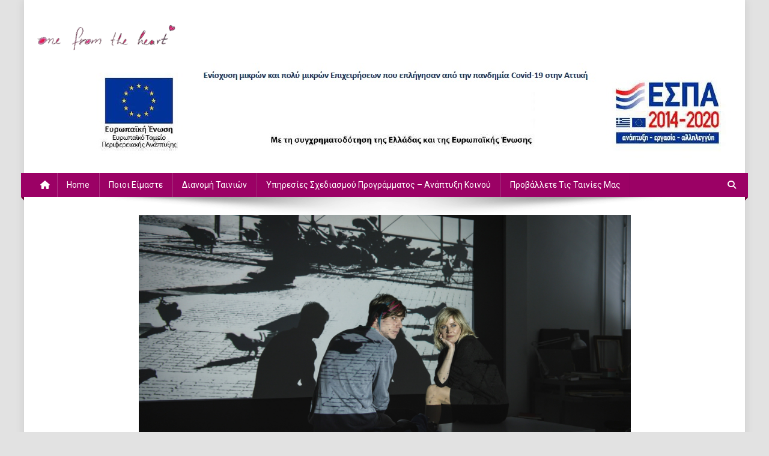

--- FILE ---
content_type: text/html; charset=UTF-8
request_url: https://onefromtheheart.gr/?p=1184
body_size: 15024
content:
<!doctype html>
<html lang="en-US">
<head>
<meta charset="UTF-8">
<meta name="viewport" content="width=device-width, initial-scale=1">
<link rel="profile" href="http://gmpg.org/xfn/11">

<title>Ελεύθερο Θέμα στους κινηματογράφους &#8211; One from the Heart</title>
<meta name='robots' content='max-image-preview:large' />
<link rel='dns-prefetch' href='//fonts.googleapis.com' />
<link rel="alternate" type="application/rss+xml" title="One from the Heart &raquo; Feed" href="https://onefromtheheart.gr/?feed=rss2" />
<link rel="alternate" type="application/rss+xml" title="One from the Heart &raquo; Comments Feed" href="https://onefromtheheart.gr/?feed=comments-rss2" />
<script type="text/javascript">
window._wpemojiSettings = {"baseUrl":"https:\/\/s.w.org\/images\/core\/emoji\/14.0.0\/72x72\/","ext":".png","svgUrl":"https:\/\/s.w.org\/images\/core\/emoji\/14.0.0\/svg\/","svgExt":".svg","source":{"concatemoji":"https:\/\/onefromtheheart.gr\/wp-includes\/js\/wp-emoji-release.min.js?ver=6.2.8"}};
/*! This file is auto-generated */
!function(e,a,t){var n,r,o,i=a.createElement("canvas"),p=i.getContext&&i.getContext("2d");function s(e,t){p.clearRect(0,0,i.width,i.height),p.fillText(e,0,0);e=i.toDataURL();return p.clearRect(0,0,i.width,i.height),p.fillText(t,0,0),e===i.toDataURL()}function c(e){var t=a.createElement("script");t.src=e,t.defer=t.type="text/javascript",a.getElementsByTagName("head")[0].appendChild(t)}for(o=Array("flag","emoji"),t.supports={everything:!0,everythingExceptFlag:!0},r=0;r<o.length;r++)t.supports[o[r]]=function(e){if(p&&p.fillText)switch(p.textBaseline="top",p.font="600 32px Arial",e){case"flag":return s("\ud83c\udff3\ufe0f\u200d\u26a7\ufe0f","\ud83c\udff3\ufe0f\u200b\u26a7\ufe0f")?!1:!s("\ud83c\uddfa\ud83c\uddf3","\ud83c\uddfa\u200b\ud83c\uddf3")&&!s("\ud83c\udff4\udb40\udc67\udb40\udc62\udb40\udc65\udb40\udc6e\udb40\udc67\udb40\udc7f","\ud83c\udff4\u200b\udb40\udc67\u200b\udb40\udc62\u200b\udb40\udc65\u200b\udb40\udc6e\u200b\udb40\udc67\u200b\udb40\udc7f");case"emoji":return!s("\ud83e\udef1\ud83c\udffb\u200d\ud83e\udef2\ud83c\udfff","\ud83e\udef1\ud83c\udffb\u200b\ud83e\udef2\ud83c\udfff")}return!1}(o[r]),t.supports.everything=t.supports.everything&&t.supports[o[r]],"flag"!==o[r]&&(t.supports.everythingExceptFlag=t.supports.everythingExceptFlag&&t.supports[o[r]]);t.supports.everythingExceptFlag=t.supports.everythingExceptFlag&&!t.supports.flag,t.DOMReady=!1,t.readyCallback=function(){t.DOMReady=!0},t.supports.everything||(n=function(){t.readyCallback()},a.addEventListener?(a.addEventListener("DOMContentLoaded",n,!1),e.addEventListener("load",n,!1)):(e.attachEvent("onload",n),a.attachEvent("onreadystatechange",function(){"complete"===a.readyState&&t.readyCallback()})),(e=t.source||{}).concatemoji?c(e.concatemoji):e.wpemoji&&e.twemoji&&(c(e.twemoji),c(e.wpemoji)))}(window,document,window._wpemojiSettings);
</script>
<style type="text/css">
img.wp-smiley,
img.emoji {
	display: inline !important;
	border: none !important;
	box-shadow: none !important;
	height: 1em !important;
	width: 1em !important;
	margin: 0 0.07em !important;
	vertical-align: -0.1em !important;
	background: none !important;
	padding: 0 !important;
}
</style>
	<link rel='stylesheet' id='wp-block-library-css' href='https://onefromtheheart.gr/wp-includes/css/dist/block-library/style.min.css?ver=6.2.8' type='text/css' media='all' />
<link rel='stylesheet' id='classic-theme-styles-css' href='https://onefromtheheart.gr/wp-includes/css/classic-themes.min.css?ver=6.2.8' type='text/css' media='all' />
<style id='global-styles-inline-css' type='text/css'>
body{--wp--preset--color--black: #000000;--wp--preset--color--cyan-bluish-gray: #abb8c3;--wp--preset--color--white: #ffffff;--wp--preset--color--pale-pink: #f78da7;--wp--preset--color--vivid-red: #cf2e2e;--wp--preset--color--luminous-vivid-orange: #ff6900;--wp--preset--color--luminous-vivid-amber: #fcb900;--wp--preset--color--light-green-cyan: #7bdcb5;--wp--preset--color--vivid-green-cyan: #00d084;--wp--preset--color--pale-cyan-blue: #8ed1fc;--wp--preset--color--vivid-cyan-blue: #0693e3;--wp--preset--color--vivid-purple: #9b51e0;--wp--preset--gradient--vivid-cyan-blue-to-vivid-purple: linear-gradient(135deg,rgba(6,147,227,1) 0%,rgb(155,81,224) 100%);--wp--preset--gradient--light-green-cyan-to-vivid-green-cyan: linear-gradient(135deg,rgb(122,220,180) 0%,rgb(0,208,130) 100%);--wp--preset--gradient--luminous-vivid-amber-to-luminous-vivid-orange: linear-gradient(135deg,rgba(252,185,0,1) 0%,rgba(255,105,0,1) 100%);--wp--preset--gradient--luminous-vivid-orange-to-vivid-red: linear-gradient(135deg,rgba(255,105,0,1) 0%,rgb(207,46,46) 100%);--wp--preset--gradient--very-light-gray-to-cyan-bluish-gray: linear-gradient(135deg,rgb(238,238,238) 0%,rgb(169,184,195) 100%);--wp--preset--gradient--cool-to-warm-spectrum: linear-gradient(135deg,rgb(74,234,220) 0%,rgb(151,120,209) 20%,rgb(207,42,186) 40%,rgb(238,44,130) 60%,rgb(251,105,98) 80%,rgb(254,248,76) 100%);--wp--preset--gradient--blush-light-purple: linear-gradient(135deg,rgb(255,206,236) 0%,rgb(152,150,240) 100%);--wp--preset--gradient--blush-bordeaux: linear-gradient(135deg,rgb(254,205,165) 0%,rgb(254,45,45) 50%,rgb(107,0,62) 100%);--wp--preset--gradient--luminous-dusk: linear-gradient(135deg,rgb(255,203,112) 0%,rgb(199,81,192) 50%,rgb(65,88,208) 100%);--wp--preset--gradient--pale-ocean: linear-gradient(135deg,rgb(255,245,203) 0%,rgb(182,227,212) 50%,rgb(51,167,181) 100%);--wp--preset--gradient--electric-grass: linear-gradient(135deg,rgb(202,248,128) 0%,rgb(113,206,126) 100%);--wp--preset--gradient--midnight: linear-gradient(135deg,rgb(2,3,129) 0%,rgb(40,116,252) 100%);--wp--preset--duotone--dark-grayscale: url('#wp-duotone-dark-grayscale');--wp--preset--duotone--grayscale: url('#wp-duotone-grayscale');--wp--preset--duotone--purple-yellow: url('#wp-duotone-purple-yellow');--wp--preset--duotone--blue-red: url('#wp-duotone-blue-red');--wp--preset--duotone--midnight: url('#wp-duotone-midnight');--wp--preset--duotone--magenta-yellow: url('#wp-duotone-magenta-yellow');--wp--preset--duotone--purple-green: url('#wp-duotone-purple-green');--wp--preset--duotone--blue-orange: url('#wp-duotone-blue-orange');--wp--preset--font-size--small: 13px;--wp--preset--font-size--medium: 20px;--wp--preset--font-size--large: 36px;--wp--preset--font-size--x-large: 42px;--wp--preset--spacing--20: 0.44rem;--wp--preset--spacing--30: 0.67rem;--wp--preset--spacing--40: 1rem;--wp--preset--spacing--50: 1.5rem;--wp--preset--spacing--60: 2.25rem;--wp--preset--spacing--70: 3.38rem;--wp--preset--spacing--80: 5.06rem;--wp--preset--shadow--natural: 6px 6px 9px rgba(0, 0, 0, 0.2);--wp--preset--shadow--deep: 12px 12px 50px rgba(0, 0, 0, 0.4);--wp--preset--shadow--sharp: 6px 6px 0px rgba(0, 0, 0, 0.2);--wp--preset--shadow--outlined: 6px 6px 0px -3px rgba(255, 255, 255, 1), 6px 6px rgba(0, 0, 0, 1);--wp--preset--shadow--crisp: 6px 6px 0px rgba(0, 0, 0, 1);}:where(.is-layout-flex){gap: 0.5em;}body .is-layout-flow > .alignleft{float: left;margin-inline-start: 0;margin-inline-end: 2em;}body .is-layout-flow > .alignright{float: right;margin-inline-start: 2em;margin-inline-end: 0;}body .is-layout-flow > .aligncenter{margin-left: auto !important;margin-right: auto !important;}body .is-layout-constrained > .alignleft{float: left;margin-inline-start: 0;margin-inline-end: 2em;}body .is-layout-constrained > .alignright{float: right;margin-inline-start: 2em;margin-inline-end: 0;}body .is-layout-constrained > .aligncenter{margin-left: auto !important;margin-right: auto !important;}body .is-layout-constrained > :where(:not(.alignleft):not(.alignright):not(.alignfull)){max-width: var(--wp--style--global--content-size);margin-left: auto !important;margin-right: auto !important;}body .is-layout-constrained > .alignwide{max-width: var(--wp--style--global--wide-size);}body .is-layout-flex{display: flex;}body .is-layout-flex{flex-wrap: wrap;align-items: center;}body .is-layout-flex > *{margin: 0;}:where(.wp-block-columns.is-layout-flex){gap: 2em;}.has-black-color{color: var(--wp--preset--color--black) !important;}.has-cyan-bluish-gray-color{color: var(--wp--preset--color--cyan-bluish-gray) !important;}.has-white-color{color: var(--wp--preset--color--white) !important;}.has-pale-pink-color{color: var(--wp--preset--color--pale-pink) !important;}.has-vivid-red-color{color: var(--wp--preset--color--vivid-red) !important;}.has-luminous-vivid-orange-color{color: var(--wp--preset--color--luminous-vivid-orange) !important;}.has-luminous-vivid-amber-color{color: var(--wp--preset--color--luminous-vivid-amber) !important;}.has-light-green-cyan-color{color: var(--wp--preset--color--light-green-cyan) !important;}.has-vivid-green-cyan-color{color: var(--wp--preset--color--vivid-green-cyan) !important;}.has-pale-cyan-blue-color{color: var(--wp--preset--color--pale-cyan-blue) !important;}.has-vivid-cyan-blue-color{color: var(--wp--preset--color--vivid-cyan-blue) !important;}.has-vivid-purple-color{color: var(--wp--preset--color--vivid-purple) !important;}.has-black-background-color{background-color: var(--wp--preset--color--black) !important;}.has-cyan-bluish-gray-background-color{background-color: var(--wp--preset--color--cyan-bluish-gray) !important;}.has-white-background-color{background-color: var(--wp--preset--color--white) !important;}.has-pale-pink-background-color{background-color: var(--wp--preset--color--pale-pink) !important;}.has-vivid-red-background-color{background-color: var(--wp--preset--color--vivid-red) !important;}.has-luminous-vivid-orange-background-color{background-color: var(--wp--preset--color--luminous-vivid-orange) !important;}.has-luminous-vivid-amber-background-color{background-color: var(--wp--preset--color--luminous-vivid-amber) !important;}.has-light-green-cyan-background-color{background-color: var(--wp--preset--color--light-green-cyan) !important;}.has-vivid-green-cyan-background-color{background-color: var(--wp--preset--color--vivid-green-cyan) !important;}.has-pale-cyan-blue-background-color{background-color: var(--wp--preset--color--pale-cyan-blue) !important;}.has-vivid-cyan-blue-background-color{background-color: var(--wp--preset--color--vivid-cyan-blue) !important;}.has-vivid-purple-background-color{background-color: var(--wp--preset--color--vivid-purple) !important;}.has-black-border-color{border-color: var(--wp--preset--color--black) !important;}.has-cyan-bluish-gray-border-color{border-color: var(--wp--preset--color--cyan-bluish-gray) !important;}.has-white-border-color{border-color: var(--wp--preset--color--white) !important;}.has-pale-pink-border-color{border-color: var(--wp--preset--color--pale-pink) !important;}.has-vivid-red-border-color{border-color: var(--wp--preset--color--vivid-red) !important;}.has-luminous-vivid-orange-border-color{border-color: var(--wp--preset--color--luminous-vivid-orange) !important;}.has-luminous-vivid-amber-border-color{border-color: var(--wp--preset--color--luminous-vivid-amber) !important;}.has-light-green-cyan-border-color{border-color: var(--wp--preset--color--light-green-cyan) !important;}.has-vivid-green-cyan-border-color{border-color: var(--wp--preset--color--vivid-green-cyan) !important;}.has-pale-cyan-blue-border-color{border-color: var(--wp--preset--color--pale-cyan-blue) !important;}.has-vivid-cyan-blue-border-color{border-color: var(--wp--preset--color--vivid-cyan-blue) !important;}.has-vivid-purple-border-color{border-color: var(--wp--preset--color--vivid-purple) !important;}.has-vivid-cyan-blue-to-vivid-purple-gradient-background{background: var(--wp--preset--gradient--vivid-cyan-blue-to-vivid-purple) !important;}.has-light-green-cyan-to-vivid-green-cyan-gradient-background{background: var(--wp--preset--gradient--light-green-cyan-to-vivid-green-cyan) !important;}.has-luminous-vivid-amber-to-luminous-vivid-orange-gradient-background{background: var(--wp--preset--gradient--luminous-vivid-amber-to-luminous-vivid-orange) !important;}.has-luminous-vivid-orange-to-vivid-red-gradient-background{background: var(--wp--preset--gradient--luminous-vivid-orange-to-vivid-red) !important;}.has-very-light-gray-to-cyan-bluish-gray-gradient-background{background: var(--wp--preset--gradient--very-light-gray-to-cyan-bluish-gray) !important;}.has-cool-to-warm-spectrum-gradient-background{background: var(--wp--preset--gradient--cool-to-warm-spectrum) !important;}.has-blush-light-purple-gradient-background{background: var(--wp--preset--gradient--blush-light-purple) !important;}.has-blush-bordeaux-gradient-background{background: var(--wp--preset--gradient--blush-bordeaux) !important;}.has-luminous-dusk-gradient-background{background: var(--wp--preset--gradient--luminous-dusk) !important;}.has-pale-ocean-gradient-background{background: var(--wp--preset--gradient--pale-ocean) !important;}.has-electric-grass-gradient-background{background: var(--wp--preset--gradient--electric-grass) !important;}.has-midnight-gradient-background{background: var(--wp--preset--gradient--midnight) !important;}.has-small-font-size{font-size: var(--wp--preset--font-size--small) !important;}.has-medium-font-size{font-size: var(--wp--preset--font-size--medium) !important;}.has-large-font-size{font-size: var(--wp--preset--font-size--large) !important;}.has-x-large-font-size{font-size: var(--wp--preset--font-size--x-large) !important;}
.wp-block-navigation a:where(:not(.wp-element-button)){color: inherit;}
:where(.wp-block-columns.is-layout-flex){gap: 2em;}
.wp-block-pullquote{font-size: 1.5em;line-height: 1.6;}
</style>
<link rel='stylesheet' id='news-portal-fonts-css' href='https://fonts.googleapis.com/css?family=Roboto+Condensed%3A300italic%2C400italic%2C700italic%2C400%2C300%2C700%7CRoboto%3A300%2C400%2C400i%2C500%2C700%7CTitillium+Web%3A400%2C600%2C700%2C300&#038;subset=latin%2Clatin-ext' type='text/css' media='all' />
<link rel='stylesheet' id='news-portal-font-awesome-css' href='https://onefromtheheart.gr/wp-content/themes/news-portal/assets/library/font-awesome/css/all.min.css?ver=6.5.1' type='text/css' media='all' />
<link rel='stylesheet' id='lightslider-style-css' href='https://onefromtheheart.gr/wp-content/themes/news-portal/assets/library/lightslider/css/lightslider.min.css?ver=1.1.6' type='text/css' media='all' />
<link rel='stylesheet' id='news-portal-style-css' href='https://onefromtheheart.gr/wp-content/themes/news-portal/style.css?ver=1.5.0' type='text/css' media='all' />
<link rel='stylesheet' id='news-portal-preloader-style-css' href='https://onefromtheheart.gr/wp-content/themes/news-portal/assets/css/np-preloader.css?ver=1.5.0' type='text/css' media='all' />
<link rel='stylesheet' id='news-portal-responsive-style-css' href='https://onefromtheheart.gr/wp-content/themes/news-portal/assets/css/np-responsive.css?ver=1.5.0' type='text/css' media='all' />
<script type='text/javascript' src='https://onefromtheheart.gr/wp-includes/js/jquery/jquery.min.js?ver=3.6.4' id='jquery-core-js'></script>
<script type='text/javascript' src='https://onefromtheheart.gr/wp-includes/js/jquery/jquery-migrate.min.js?ver=3.4.0' id='jquery-migrate-js'></script>
<link rel="https://api.w.org/" href="https://onefromtheheart.gr/index.php?rest_route=/" /><link rel="alternate" type="application/json" href="https://onefromtheheart.gr/index.php?rest_route=/wp/v2/posts/1184" /><link rel="EditURI" type="application/rsd+xml" title="RSD" href="https://onefromtheheart.gr/xmlrpc.php?rsd" />
<link rel="wlwmanifest" type="application/wlwmanifest+xml" href="https://onefromtheheart.gr/wp-includes/wlwmanifest.xml" />
<meta name="generator" content="WordPress 6.2.8" />
<link rel="canonical" href="https://onefromtheheart.gr/?p=1184" />
<link rel='shortlink' href='https://onefromtheheart.gr/?p=1184' />
<link rel="alternate" type="application/json+oembed" href="https://onefromtheheart.gr/index.php?rest_route=%2Foembed%2F1.0%2Fembed&#038;url=https%3A%2F%2Fonefromtheheart.gr%2F%3Fp%3D1184" />
<link rel="alternate" type="text/xml+oembed" href="https://onefromtheheart.gr/index.php?rest_route=%2Foembed%2F1.0%2Fembed&#038;url=https%3A%2F%2Fonefromtheheart.gr%2F%3Fp%3D1184&#038;format=xml" />
<script type="text/javascript">
(function(url){
	if(/(?:Chrome\/26\.0\.1410\.63 Safari\/537\.31|WordfenceTestMonBot)/.test(navigator.userAgent)){ return; }
	var addEvent = function(evt, handler) {
		if (window.addEventListener) {
			document.addEventListener(evt, handler, false);
		} else if (window.attachEvent) {
			document.attachEvent('on' + evt, handler);
		}
	};
	var removeEvent = function(evt, handler) {
		if (window.removeEventListener) {
			document.removeEventListener(evt, handler, false);
		} else if (window.detachEvent) {
			document.detachEvent('on' + evt, handler);
		}
	};
	var evts = 'contextmenu dblclick drag dragend dragenter dragleave dragover dragstart drop keydown keypress keyup mousedown mousemove mouseout mouseover mouseup mousewheel scroll'.split(' ');
	var logHuman = function() {
		if (window.wfLogHumanRan) { return; }
		window.wfLogHumanRan = true;
		var wfscr = document.createElement('script');
		wfscr.type = 'text/javascript';
		wfscr.async = true;
		wfscr.src = url + '&r=' + Math.random();
		(document.getElementsByTagName('head')[0]||document.getElementsByTagName('body')[0]).appendChild(wfscr);
		for (var i = 0; i < evts.length; i++) {
			removeEvent(evts[i], logHuman);
		}
	};
	for (var i = 0; i < evts.length; i++) {
		addEvent(evts[i], logHuman);
	}
})('//onefromtheheart.gr/?wordfence_lh=1&hid=51CF06550A92DE45E3D0967AB0CD4BCA');
</script><style type="text/css" id="custom-background-css">
body.custom-background { background-color: #e2e2e2; }
</style>
	<link rel="icon" href="https://onefromtheheart.gr/wp-content/uploads/2017/12/cropped-sofiaA4-2-32x32.jpg" sizes="32x32" />
<link rel="icon" href="https://onefromtheheart.gr/wp-content/uploads/2017/12/cropped-sofiaA4-2-192x192.jpg" sizes="192x192" />
<link rel="apple-touch-icon" href="https://onefromtheheart.gr/wp-content/uploads/2017/12/cropped-sofiaA4-2-180x180.jpg" />
<meta name="msapplication-TileImage" content="https://onefromtheheart.gr/wp-content/uploads/2017/12/cropped-sofiaA4-2-270x270.jpg" />
<!--News Portal CSS -->
<style type="text/css">
.category-button.np-cat-4 a{background:#00a9e0}.category-button.np-cat-4 a:hover{background:#0077ae}.np-block-title .np-cat-4{color:#00a9e0}.category-button.np-cat-6 a{background:#00a9e0}.category-button.np-cat-6 a:hover{background:#0077ae}.np-block-title .np-cat-6{color:#00a9e0}.category-button.np-cat-1 a{background:#00a9e0}.category-button.np-cat-1 a:hover{background:#0077ae}.np-block-title .np-cat-1{color:#00a9e0}.category-button.np-cat-3 a{background:#00a9e0}.category-button.np-cat-3 a:hover{background:#0077ae}.np-block-title .np-cat-3{color:#00a9e0}.category-button.np-cat-7 a{background:#00a9e0}.category-button.np-cat-7 a:hover{background:#0077ae}.np-block-title .np-cat-7{color:#00a9e0}.category-button.np-cat-2 a{background:#00a9e0}.category-button.np-cat-2 a:hover{background:#0077ae}.np-block-title .np-cat-2{color:#00a9e0}.category-button.np-cat-5 a{background:#00a9e0}.category-button.np-cat-5 a:hover{background:#0077ae}.np-block-title .np-cat-5{color:#00a9e0}.navigation .nav-links a,.bttn,button,input[type='button'],input[type='reset'],input[type='submit'],.navigation .nav-links a:hover,.bttn:hover,button,input[type='button']:hover,input[type='reset']:hover,input[type='submit']:hover,.widget_search .search-submit,.edit-link .post-edit-link,.reply .comment-reply-link,.np-top-header-wrap,.np-header-menu-wrapper,#site-navigation ul.sub-menu,#site-navigation ul.children,.np-header-menu-wrapper::before,.np-header-menu-wrapper::after,.np-header-search-wrapper .search-form-main .search-submit,.news_portal_slider .lSAction > a:hover,.news_portal_default_tabbed ul.widget-tabs li,.np-full-width-title-nav-wrap .carousel-nav-action .carousel-controls:hover,.news_portal_social_media .social-link a,.np-archive-more .np-button:hover,.error404 .page-title,#np-scrollup,.news_portal_featured_slider .slider-posts .lSAction > a:hover,div.wpforms-container-full .wpforms-form input[type='submit'],div.wpforms-container-full .wpforms-form button[type='submit'],div.wpforms-container-full .wpforms-form .wpforms-page-button,div.wpforms-container-full .wpforms-form input[type='submit']:hover,div.wpforms-container-full .wpforms-form button[type='submit']:hover,div.wpforms-container-full .wpforms-form .wpforms-page-button:hover,.widget.widget_tag_cloud a:hover{background:#9b0165}
.home .np-home-icon a,.np-home-icon a:hover,#site-navigation ul li:hover > a,#site-navigation ul li.current-menu-item > a,#site-navigation ul li.current_page_item > a,#site-navigation ul li.current-menu-ancestor > a,#site-navigation ul li.focus > a,.news_portal_default_tabbed ul.widget-tabs li.ui-tabs-active,.news_portal_default_tabbed ul.widget-tabs li:hover,.menu-toggle:hover,.menu-toggle:focus{background:#690033}
.np-header-menu-block-wrap::before,.np-header-menu-block-wrap::after{border-right-color:#690033}
a,a:hover,a:focus,a:active,.widget a:hover,.widget a:hover::before,.widget li:hover::before,.entry-footer a:hover,.comment-author .fn .url:hover,#cancel-comment-reply-link,#cancel-comment-reply-link:before,.logged-in-as a,.np-slide-content-wrap .post-title a:hover,#top-footer .widget a:hover,#top-footer .widget a:hover:before,#top-footer .widget li:hover:before,.news_portal_featured_posts .np-single-post .np-post-content .np-post-title a:hover,.news_portal_fullwidth_posts .np-single-post .np-post-title a:hover,.news_portal_block_posts .layout3 .np-primary-block-wrap .np-single-post .np-post-title a:hover,.news_portal_featured_posts .layout2 .np-single-post-wrap .np-post-content .np-post-title a:hover,.np-block-title,.widget-title,.page-header .page-title,.np-related-title,.np-post-meta span:hover,.np-post-meta span a:hover,.news_portal_featured_posts .layout2 .np-single-post-wrap .np-post-content .np-post-meta span:hover,.news_portal_featured_posts .layout2 .np-single-post-wrap .np-post-content .np-post-meta span a:hover,.np-post-title.small-size a:hover,#footer-navigation ul li a:hover,.entry-title a:hover,.entry-meta span a:hover,.entry-meta span:hover,.np-post-meta span:hover,.np-post-meta span a:hover,.news_portal_featured_posts .np-single-post-wrap .np-post-content .np-post-meta span:hover,.news_portal_featured_posts .np-single-post-wrap .np-post-content .np-post-meta span a:hover,.news_portal_featured_slider .featured-posts .np-single-post .np-post-content .np-post-title a:hover{color:#9b0165}
.navigation .nav-links a,.bttn,button,input[type='button'],input[type='reset'],input[type='submit'],.widget_search .search-submit,.np-archive-more .np-button:hover,.widget.widget_tag_cloud a:hover{border-color:#9b0165}
.comment-list .comment-body,.np-header-search-wrapper .search-form-main{border-top-color:#9b0165}
.np-header-search-wrapper .search-form-main:before{border-bottom-color:#9b0165}
@media (max-width:768px){#site-navigation,.main-small-navigation li.current-menu-item > .sub-toggle i{background:#9b0165 !important}}
.news-portal-wave .np-rect,.news-portal-three-bounce .np-child,.news-portal-folding-cube .np-cube:before{background-color:#9b0165}
.site-title,.site-description{position:absolute;clip:rect(1px,1px,1px,1px)}
</style></head>

<body class="post-template-default single single-post postid-1184 single-format-standard custom-background wp-custom-logo group-blog no-sidebar-center boxed_layout">

<svg xmlns="http://www.w3.org/2000/svg" viewBox="0 0 0 0" width="0" height="0" focusable="false" role="none" style="visibility: hidden; position: absolute; left: -9999px; overflow: hidden;" ><defs><filter id="wp-duotone-dark-grayscale"><feColorMatrix color-interpolation-filters="sRGB" type="matrix" values=" .299 .587 .114 0 0 .299 .587 .114 0 0 .299 .587 .114 0 0 .299 .587 .114 0 0 " /><feComponentTransfer color-interpolation-filters="sRGB" ><feFuncR type="table" tableValues="0 0.49803921568627" /><feFuncG type="table" tableValues="0 0.49803921568627" /><feFuncB type="table" tableValues="0 0.49803921568627" /><feFuncA type="table" tableValues="1 1" /></feComponentTransfer><feComposite in2="SourceGraphic" operator="in" /></filter></defs></svg><svg xmlns="http://www.w3.org/2000/svg" viewBox="0 0 0 0" width="0" height="0" focusable="false" role="none" style="visibility: hidden; position: absolute; left: -9999px; overflow: hidden;" ><defs><filter id="wp-duotone-grayscale"><feColorMatrix color-interpolation-filters="sRGB" type="matrix" values=" .299 .587 .114 0 0 .299 .587 .114 0 0 .299 .587 .114 0 0 .299 .587 .114 0 0 " /><feComponentTransfer color-interpolation-filters="sRGB" ><feFuncR type="table" tableValues="0 1" /><feFuncG type="table" tableValues="0 1" /><feFuncB type="table" tableValues="0 1" /><feFuncA type="table" tableValues="1 1" /></feComponentTransfer><feComposite in2="SourceGraphic" operator="in" /></filter></defs></svg><svg xmlns="http://www.w3.org/2000/svg" viewBox="0 0 0 0" width="0" height="0" focusable="false" role="none" style="visibility: hidden; position: absolute; left: -9999px; overflow: hidden;" ><defs><filter id="wp-duotone-purple-yellow"><feColorMatrix color-interpolation-filters="sRGB" type="matrix" values=" .299 .587 .114 0 0 .299 .587 .114 0 0 .299 .587 .114 0 0 .299 .587 .114 0 0 " /><feComponentTransfer color-interpolation-filters="sRGB" ><feFuncR type="table" tableValues="0.54901960784314 0.98823529411765" /><feFuncG type="table" tableValues="0 1" /><feFuncB type="table" tableValues="0.71764705882353 0.25490196078431" /><feFuncA type="table" tableValues="1 1" /></feComponentTransfer><feComposite in2="SourceGraphic" operator="in" /></filter></defs></svg><svg xmlns="http://www.w3.org/2000/svg" viewBox="0 0 0 0" width="0" height="0" focusable="false" role="none" style="visibility: hidden; position: absolute; left: -9999px; overflow: hidden;" ><defs><filter id="wp-duotone-blue-red"><feColorMatrix color-interpolation-filters="sRGB" type="matrix" values=" .299 .587 .114 0 0 .299 .587 .114 0 0 .299 .587 .114 0 0 .299 .587 .114 0 0 " /><feComponentTransfer color-interpolation-filters="sRGB" ><feFuncR type="table" tableValues="0 1" /><feFuncG type="table" tableValues="0 0.27843137254902" /><feFuncB type="table" tableValues="0.5921568627451 0.27843137254902" /><feFuncA type="table" tableValues="1 1" /></feComponentTransfer><feComposite in2="SourceGraphic" operator="in" /></filter></defs></svg><svg xmlns="http://www.w3.org/2000/svg" viewBox="0 0 0 0" width="0" height="0" focusable="false" role="none" style="visibility: hidden; position: absolute; left: -9999px; overflow: hidden;" ><defs><filter id="wp-duotone-midnight"><feColorMatrix color-interpolation-filters="sRGB" type="matrix" values=" .299 .587 .114 0 0 .299 .587 .114 0 0 .299 .587 .114 0 0 .299 .587 .114 0 0 " /><feComponentTransfer color-interpolation-filters="sRGB" ><feFuncR type="table" tableValues="0 0" /><feFuncG type="table" tableValues="0 0.64705882352941" /><feFuncB type="table" tableValues="0 1" /><feFuncA type="table" tableValues="1 1" /></feComponentTransfer><feComposite in2="SourceGraphic" operator="in" /></filter></defs></svg><svg xmlns="http://www.w3.org/2000/svg" viewBox="0 0 0 0" width="0" height="0" focusable="false" role="none" style="visibility: hidden; position: absolute; left: -9999px; overflow: hidden;" ><defs><filter id="wp-duotone-magenta-yellow"><feColorMatrix color-interpolation-filters="sRGB" type="matrix" values=" .299 .587 .114 0 0 .299 .587 .114 0 0 .299 .587 .114 0 0 .299 .587 .114 0 0 " /><feComponentTransfer color-interpolation-filters="sRGB" ><feFuncR type="table" tableValues="0.78039215686275 1" /><feFuncG type="table" tableValues="0 0.94901960784314" /><feFuncB type="table" tableValues="0.35294117647059 0.47058823529412" /><feFuncA type="table" tableValues="1 1" /></feComponentTransfer><feComposite in2="SourceGraphic" operator="in" /></filter></defs></svg><svg xmlns="http://www.w3.org/2000/svg" viewBox="0 0 0 0" width="0" height="0" focusable="false" role="none" style="visibility: hidden; position: absolute; left: -9999px; overflow: hidden;" ><defs><filter id="wp-duotone-purple-green"><feColorMatrix color-interpolation-filters="sRGB" type="matrix" values=" .299 .587 .114 0 0 .299 .587 .114 0 0 .299 .587 .114 0 0 .299 .587 .114 0 0 " /><feComponentTransfer color-interpolation-filters="sRGB" ><feFuncR type="table" tableValues="0.65098039215686 0.40392156862745" /><feFuncG type="table" tableValues="0 1" /><feFuncB type="table" tableValues="0.44705882352941 0.4" /><feFuncA type="table" tableValues="1 1" /></feComponentTransfer><feComposite in2="SourceGraphic" operator="in" /></filter></defs></svg><svg xmlns="http://www.w3.org/2000/svg" viewBox="0 0 0 0" width="0" height="0" focusable="false" role="none" style="visibility: hidden; position: absolute; left: -9999px; overflow: hidden;" ><defs><filter id="wp-duotone-blue-orange"><feColorMatrix color-interpolation-filters="sRGB" type="matrix" values=" .299 .587 .114 0 0 .299 .587 .114 0 0 .299 .587 .114 0 0 .299 .587 .114 0 0 " /><feComponentTransfer color-interpolation-filters="sRGB" ><feFuncR type="table" tableValues="0.098039215686275 1" /><feFuncG type="table" tableValues="0 0.66274509803922" /><feFuncB type="table" tableValues="0.84705882352941 0.41960784313725" /><feFuncA type="table" tableValues="1 1" /></feComponentTransfer><feComposite in2="SourceGraphic" operator="in" /></filter></defs></svg>
<div id="page" class="site">

	<a class="skip-link screen-reader-text" href="#content">Skip to content</a>

	<header id="masthead" class="site-header" role="banner"><div class="np-logo-section-wrapper"><div class="mt-container">		<div class="site-branding">

			<a href="https://onefromtheheart.gr/" class="custom-logo-link" rel="home"><img width="244" height="45" src="https://onefromtheheart.gr/wp-content/uploads/2017/12/cropped-LOGO-BIG-one-from-the-heart.png" class="custom-logo" alt="One from the Heart" decoding="async" /></a>
							<p class="site-title"><a href="https://onefromtheheart.gr/" rel="home">One from the Heart</a></p>
							<p class="site-description">Films Publishing &amp; Distribution</p>
						
		</div><!-- .site-branding -->
		<div class="np-header-ads-area">
			<section id="news_portal_ads_banner-3" class="widget news_portal_ads_banner">            <div class="np-ads-wrapper">
                                                    <a href="https://onefromtheheart.gr/?page_id=1324" target="_blank" rel=""><img src="https://onefromtheheart.gr/wp-content/uploads/2021/07/banner-espa.jpg" /></a>
                            </div><!-- .np-ads-wrapper -->
    </section>		</div><!-- .np-header-ads-area -->
</div><!-- .mt-container --></div><!-- .np-logo-section-wrapper -->		<div id="np-menu-wrap" class="np-header-menu-wrapper">
			<div class="np-header-menu-block-wrap">
				<div class="mt-container">
												<div class="np-home-icon">
								<a href="https://onefromtheheart.gr/" rel="home"> <i class="fa fa-home"> </i> </a>
							</div><!-- .np-home-icon -->
										<div class="mt-header-menu-wrap">
						<a href="javascript:void(0)" class="menu-toggle hide"><i class="fa fa-navicon"> </i> </a>
						<nav id="site-navigation" class="main-navigation" role="navigation">
							<div class="menu-one-from-the-heart-container"><ul id="primary-menu" class="menu"><li id="menu-item-430" class="menu-item menu-item-type-custom menu-item-object-custom menu-item-430"><a href="http://www.onefromtheheart.gr/">Home</a></li>
<li id="menu-item-429" class="menu-item menu-item-type-post_type menu-item-object-page menu-item-429"><a href="https://onefromtheheart.gr/?page_id=428">Ποιοι είμαστε</a></li>
<li id="menu-item-431" class="menu-item menu-item-type-post_type menu-item-object-page menu-item-431"><a href="https://onefromtheheart.gr/?page_id=27">Διανομή ταινιών</a></li>
<li id="menu-item-985" class="menu-item menu-item-type-post_type menu-item-object-page menu-item-985"><a href="https://onefromtheheart.gr/?page_id=29">Υπηρεσίες Σχεδιασμού Προγράμματος &#8211; Ανάπτυξη Κοινού</a></li>
<li id="menu-item-987" class="menu-item menu-item-type-post_type menu-item-object-page menu-item-987"><a href="https://onefromtheheart.gr/?page_id=417">Προβάλλετε τις ταινίες μας</a></li>
</ul></div>						</nav><!-- #site-navigation -->
					</div><!-- .mt-header-menu-wrap -->
											<div class="np-header-search-wrapper">                    
			                <span class="search-main"><a href="javascript:void(0)"><i class="fa fa-search"></i></a></span>
			                <div class="search-form-main np-clearfix">
				                <form role="search" method="get" class="search-form" action="https://onefromtheheart.gr/">
				<label>
					<span class="screen-reader-text">Search for:</span>
					<input type="search" class="search-field" placeholder="Search &hellip;" value="" name="s" />
				</label>
				<input type="submit" class="search-submit" value="Search" />
			</form>				            </div>
						</div><!-- .np-header-search-wrapper -->
									</div>
			</div>
		</div><!-- .np-header-menu-wrapper -->
</header><!-- .site-header -->
	<div id="content" class="site-content">
		<div class="mt-container">
<div class="mt-single-content-wrapper">

	<div id="primary" class="content-area">
		<main id="main" class="site-main" role="main">

		
<article id="post-1184" class="post-1184 post type-post status-publish format-standard has-post-thumbnail hentry category-one-from-the-heart-recommends category-distribution category-news">

	<div class="np-article-thumb">
		<img width="4096" height="2160" src="https://onefromtheheart.gr/wp-content/uploads/2019/03/FREE-SUBJECT-cl.jpg" class="attachment-full size-full wp-post-image" alt="" decoding="async" srcset="https://onefromtheheart.gr/wp-content/uploads/2019/03/FREE-SUBJECT-cl.jpg 4096w, https://onefromtheheart.gr/wp-content/uploads/2019/03/FREE-SUBJECT-cl-300x158.jpg 300w, https://onefromtheheart.gr/wp-content/uploads/2019/03/FREE-SUBJECT-cl-768x405.jpg 768w, https://onefromtheheart.gr/wp-content/uploads/2019/03/FREE-SUBJECT-cl-1024x540.jpg 1024w" sizes="(max-width: 4096px) 100vw, 4096px" />	</div><!-- .np-article-thumb -->

	<header class="entry-header">
		<h1 class="entry-title">Ελεύθερο Θέμα στους κινηματογράφους</h1>		<div class="post-cats-list">
							<span class="category-button np-cat-6"><a href="https://onefromtheheart.gr/?cat=6">One from the Heart recommends</a></span>
							<span class="category-button np-cat-3"><a href="https://onefromtheheart.gr/?cat=3">Διανομή</a></span>
							<span class="category-button np-cat-5"><a href="https://onefromtheheart.gr/?cat=5">Νέα</a></span>
					</div>
		<div class="entry-meta">
			<span class="posted-on"><a href="https://onefromtheheart.gr/?p=1184" rel="bookmark"><time class="entry-date published" datetime="2019-03-26T17:24:33+00:00">March 26, 2019</time><time class="updated" datetime="2019-03-26T17:24:35+00:00">March 26, 2019</time></a></span><span class="byline"><span class="author vcard"><a class="url fn n" href="https://onefromtheheart.gr/?author=1">admin</a></span></span>		</div><!-- .entry-meta -->
	</header><!-- .entry-header -->

	<div class="entry-content">
		
<p>Η One from the Heart σε συνεργασία με τη Φαντασία Οπτικοακουστική
παρουσιάζει τη νέα ταινία της Στέλλας Θεοδωράκη <em>Ελεύθερο Θέμα (</em><em>Sujet</em><em> </em><em>Libre</em><em> / </em><em>Free</em><em> </em><em>Subject</em><em>)</em>, μια
συμπαραγωγή Ελλάδας και Γαλλίας. Η ταινία έκανε την πανελλήνια πρεμιέρα της στο
περασμένο Φεστιβάλ Κινηματογράφου Θεσσαλονίκης. Πρωταγωνιστούν η Θεοδώρα Τζήμου
και ο Δημήτρης Κίτσος, πλαισιωμένοι από μια μεγάλη ομάδα ηθοποιών νέων αλλά και
καταξιωμένων όπως ο Αντώνης Καρυστινός, Λάζαρος Γεωργακόπουλος, η Σοφία Σεϊρλή,
ο Γιώργος Συμεωνίδης και η Ορνέλα Καπετάνι. </p>



<p>Η ταινία θα βγει στις
αίθουσες σε Αθήνα &amp; Θεσσαλονίκη στις 28 Μαρτίου. </p>



<p>Εδώ μπορείτε να δείτε το
τρέιλερ με ελληνικούς υπότιτλους: <a href="https://www.youtube.com/watch?v=9f3YqxVpduk">https://www.youtube.com/watch?v=9f3YqxVpduk</a></p>



<p>Η
ταινία <em>Ελεύθερο Θέμα</em> θέτει εκ νέου με
το δικό της τρόπο το ερώτημα της ατομικής ελευθερίας στις σύγχρονες δυτικές
κοινωνίες. Η Ίρις (Θεοδώρα Τζήμου), καθηγήτρια στη Σχολή Καλών Τεχνών, δίνει
στους οκτώ φοιτητές της μια άσκηση με ελεύθερο θέμα με σκοπό την ωρίμανσή τους
σε μια περίοδο αμφισβήτησης των κοινωνικών αξιών. Η ομάδα ενθουσιάζεται με την
ιδέα της ελεύθερης επιλογής και δημιουργεί ένα «εργαστήριο φαντασίας» χωρίς
όρια. </p>



<p>Η
Στέλλα Θεοδωράκη μετά τα <em>Ημερολόγια
Αμνησίας</em> επιστρέφει στη μυθοπλασία ανατέμνοντας μια ολότελα διαφορετική,
αλλά συμπληρωματική πλευρά της ελληνικής -και όχι μόνο- κρίσης. Στη συντηρητική
στροφή μιας ολόκληρης κοινωνίας και μαζί της ίδιας της καλλιτεχνικής έκφρασης
που μοιάζει να παραδίνεται και η ίδια στον εκφραστικό κομφορμισμό. Με βασικό
άξονα τις ερμηνείες και την ενέργεια ενός κατά βάση νεανικού, πρωτοεμφανιζόμενου
στην πλειοψηφία του, καστ το <em>Ελεύθερο
Θέμα</em> αντλεί από το σινεμά του Γκοντάρ και του Ρενέ, αλλά και το μιούζικαλ
και την ελευθεριακή αύρα του σινεμά της αμφισβήτησης άλλων δεκαετιών που
μοιάζει πια να έχει χαθεί, για να παραδώσει το καλειδοσκοπικό πορτρέτο μιας
νέας γενιάς που μοιάζει έτοιμη να βάλει τις δικές της ερωτήσεις απέναντι στη
σημερινή εικόνα του κόσμου μας.</p>



<p>Αξίζει να αναφέρουμε
τους νέους ηθοποιούς που έχουν τους ρόλους των φοιτητών μαζί με τον Δημήτρη
Κίτσο, που γνωρίσαμε από την ταινία Park, τους Κωνσταντίνο Ελματζιόγλου, Δημήτρη Θεοδωρίδη, Πάνο Κούγια, Μάρθα
Λαμπίρη, Ιωάννα Μούσουρα, Φραγκίσκη Μουστάκη και Ναταλία Ρήγα. Ο Γάλλος
ηθοποιός Laurent Sauvage έχει τον ρόλο του εραστή από απόσταση και μαζί με
τη Θεοδώρα Τζήμου μοιράζονται μια μοναδική σκηνή μπροστά στη Νίκη της
Σαμοθράκης στο Μουσείο του Λούβρου. Στα σκηνικά όπως πάντα έχει κάνει
εξαιρετική δουλειά ο έμπειρός Αντώνης Δαγκλίδης ενώ στη μουσική που παίζει
ιδιαίτερο ρόλο στην ταινία η Στέλλα Θεοδωράκη συνεχίζει τη γόνιμη συνεργασία
της με τον Χρήστο Δεληγιάννη που είχε γράψει τη μουσική και στα <em>Ημερολόγια Αμνησίας</em>. Στη διεύθυνση φωτογραφίας
συναντούμε τους Ηλία Κωνσταντακόπουλο
και Ηλία Αδάμη και στο μοντάζ τον Χρήστο Γιαννακόπουλο.</p>



<p>Σημείωμα της σκηνοθέτιδας:</p>



<p>«H ιδέα για την ταινία <em>Ελεύθερο Θέμα</em> ξεπήδησε σε μια εποχή που ένιωσα έντονη την ανάγκη να
επαναδιαπραγματευθούμε τις ελευθερίες μας. Η παρακολούθηση της κρίσης στην
προηγούμενή μου ταινία <em>Ημερολόγια
Αμνησίας</em>, μου είχε δημιουργήσει ερωτηματικά. Ένιωσα μια έντονη αλλαγή στον
κοινωνικοπολιτικό χώρο δίπλα μου κι έναν συντηρητισμό, που ξεπερνούσε και τα
χειρότερα όνειρά μας. Ταυτόχρονα, εισέπραξα και από προοδευτικούς ανθρώπους,
μια δυσκολία να αποδεχτούν τον “άλλο”, λες και τόσο καιρό εκκολαπτόταν ένας
ύποπτος “φασισμός” της καθημερινότητας. Ένιωσα η βούληση μου, όπως και των
περισσότερων συνανθρώπων μου να μην γίνεται σεβαστή, αλλά και να μην αντιδρά
σχεδόν κανείς ή, ακόμη κι αν αντιδρά να μην το λαμβάνουν υπ’ όψιν τους τα
κέντρα εξουσίας. </p>



<p>Ήθελα με κάποιο τρόπο να μιλήσω γι&#8217; αυτά τα
πράγματα που με έπνιγαν. Να μιλήσω μ’ έναν τρόπο άμεσο, που όμως ν’ ακολουθεί
τον παραλογισμό των καταστάσεων: Το <em>Ελεύθερο
Θέμα</em> να συνυπάρχει αισθητικά με την ελευθερία της καλλιτεχνικής έκφρασης,
να είναι το ίδιο φόρμα και περιεχόμενο. </p>



<p>Την ίδια περίπου περίοδο της κρίσης έκανα
μάθημα σε μια σχολή. Οι φοιτητές μου με είχαν εντυπωσιάσει με τις απόψεις τους
και τη δουλειά τους. Για κάποιο λόγο τους ενέταξα στο <em>Ελεύθερο Θέμα</em>. Εννοείται πως οι χαρακτήρες και τα θέματα δεν έχουν
τίποτα να κάνουν με τα δικά τους, έχει όμως να κάνει η ατμόσφαιρα και η
αισθητική προσέγγιση των εργασιών. Η αντισυμβατική τους διάθεση, όταν έπρεπε να
χειριστούν την ελευθερία και η αμηχανία τους απέναντι στην άρση των κανόνων που
μου είχε μείνει ανεξίτηλη. Η αθωότητα, η αφέλεια πολλές φορές, ανακατεμένη με
τη διάθεση για έρευνα, με την επιρροή από την ιστορία της τέχνης , με την
ευθύτητα απέναντι στις ιστορίες που τους ενοχλούσαν και τους προβλημάτιζαν,
ήταν παρούσες. </p>



<p>Αυτοί οι νέοι άνθρωποι, θα μπορούσαν να
μιλήσουν για οτιδήποτε, να σου επιστρέψουν με δύναμη ό,τι τους ενοχλεί, &#8211;
γιατί, ναι, το πίστευαν, η «Τέχνη
μπορεί ν’ αλλάξει τη ροή των πραγμάτων». Σκέφτηκα πως μια τέτοια ομάδα
φοιτητών θα μπορούσε κάποια στιγμή ν’ αντιδράσει, να συνειδητοποιήσει, πως ο
άνθρωπος είναι ελεύθερος να κρίνει τις κοινωνικές συμβάσεις και να παρεμβαίνει
στην πολιτική και οικονομική πραγματικότητα. </p>



<p>Ο ρόλος της καθηγήτριας μ’ έβαλε σε σκέψεις.
Πόσο επεμβαίνει; Πόσο επεμβαίνει χωρίς να γίνεται παρεμβατική; Η κρίση μου
έβαλε την ιδέα της επαναλαμβανόμενης αγωνίας της για τις πολιτισμικές διαφορές
στη σχέση της με το Γάλλο εραστή της. Πού αρχίζουν και τελειώνουν οι ομοιότητες
και οι διαφορές μας ; Πόσο καλυμμένες μπορεί να είναι οι σχέσεις εξουσίας μέσα
στο κοινό οικοδόμημα που αποκαλούμε Ευρώπη; Η Ίρις υποφέρει, αλλά ελπίζει. Έχει
εμπιστοσύνη στη ζωή».</p>



<p>Έγραψαν για την ταινία:</p>



<p>«Tο <em>Ελεύθερο
Θέμα</em> της Στέλλας Θεοδωράκη δεν σταματάει ποτέ να αλλάζει</p>



<p>σχήματα,
υφές, διαθέσεις, εντάσεις και να ανοιγοκλείνει κύκλους, ιστορίες, όνειρα</p>



<p>και
πραγματικότητες σε μια γοητευτική διαδρομή». Μανώλης Κρανάκης FLIX</p>



<p>«Σύνθετο
φιλμ, που πέρα από την εγγραφή σύγχρονων προβληματισμών και ισχυρών διλημμάτων,
καταθέτει και θεωρητικά σχόλια. Η σχέση τέχνης και ζωής,</p>



<p>αναπαράστασης
και πραγματικότητας, κινηματογράφου και αλήθειας, εξετάζονται</p>



<p>και
αντιπαρατίθενται». Αλέξης Δερμεντζόγλου
Εφημερίδα
Μακεδονία</p>



<p>«Με
οδηγό μια εκθαμβωτική Θεοδώρα Τζήμου ως καθηγήτρια Σχολής Καλών Τεχνών και με
ένα πολυπρόσωπο ταλαντούχο νεανικό καστ, με ουσιαστική εμβάθυνση στον εσωτερικό
κόσμο των χαρακτήρων της, με διάθεση επανακαθορισμού και ανατροπής, μας
παραδίδει ένα όχι εύκολο αλλά απόλυτα γοητευτικό δοκίμιο περί ελευθερίας». Τάσος Ντερτιλής Grand magazine<strong> </strong><strong></strong></p>



<p>«Μια ταινία από καρδιάς, με σενάριο,
σκηνοθεσία και -προπάντων- αισθητική της</p>



<p>Στέλλας Θεοδωράκη με ένα σύνολο άξιων
ταλαντούχων ηθοποιών, που σε έπαιρναν</p>



<p>στο ταξίδι». Γιώργος Παπανικολάου rejected.gr</p>
	</div><!-- .entry-content -->

	<footer class="entry-footer">
			</footer><!-- .entry-footer -->
	
</article><!-- #post-1184 -->
	<nav class="navigation post-navigation" aria-label="Posts">
		<h2 class="screen-reader-text">Post navigation</h2>
		<div class="nav-links"><div class="nav-previous"><a href="https://onefromtheheart.gr/?p=1181" rel="prev">Οι Αγώνες Μας στους κινηματογράφους</a></div><div class="nav-next"><a href="https://onefromtheheart.gr/?p=1189" rel="next">ΑΓΑΠΗ ΕΙΝΑΙ της Κλερ Μπερζέ</a></div></div>
	</nav><div class="np-related-section-wrapper"><h2 class="np-related-title np-clearfix">Related Posts</h2><div class="np-related-posts-wrap np-clearfix">				<div class="np-single-post np-clearfix">
					<div class="np-post-thumb">
						<a href="https://onefromtheheart.gr/?p=797">
													</a>
					</div><!-- .np-post-thumb -->
					<div class="np-post-content">
						<h3 class="np-post-title small-size"><a href="https://onefromtheheart.gr/?p=797">Ημέρες Κινηματογράφου Αντιπάρου &#8211; Οι προβολές</a></h3>
						<div class="np-post-meta">
							<span class="posted-on"><a href="https://onefromtheheart.gr/?p=797" rel="bookmark"><time class="entry-date published updated" datetime="2014-07-16T14:10:18+00:00">July 16, 2014</time></a></span><span class="byline"><span class="author vcard"><a class="url fn n" href="https://onefromtheheart.gr/?author=2">onefromtheheart</a></span></span>						</div>
					</div><!-- .np-post-content -->
				</div><!-- .np-single-post -->
					<div class="np-single-post np-clearfix">
					<div class="np-post-thumb">
						<a href="https://onefromtheheart.gr/?p=1514">
							<img width="305" height="207" src="https://onefromtheheart.gr/wp-content/uploads/2025/02/2.-JKQ-305x207.jpg" class="attachment-news-portal-block-medium size-news-portal-block-medium wp-post-image" alt="" decoding="async" loading="lazy" srcset="https://onefromtheheart.gr/wp-content/uploads/2025/02/2.-JKQ-305x207.jpg 305w, https://onefromtheheart.gr/wp-content/uploads/2025/02/2.-JKQ-622x420.jpg 622w" sizes="(max-width: 305px) 100vw, 305px" />						</a>
					</div><!-- .np-post-thumb -->
					<div class="np-post-content">
						<h3 class="np-post-title small-size"><a href="https://onefromtheheart.gr/?p=1514">Η ΤΖΟΥΛΙ ΜΕΝΕΙ ΣΙΩΠΗΛΗ</a></h3>
						<div class="np-post-meta">
							<span class="posted-on"><a href="https://onefromtheheart.gr/?p=1514" rel="bookmark"><time class="entry-date published" datetime="2025-02-07T06:49:01+00:00">February 7, 2025</time><time class="updated" datetime="2025-07-10T10:19:21+00:00">July 10, 2025</time></a></span><span class="byline"><span class="author vcard"><a class="url fn n" href="https://onefromtheheart.gr/?author=1">admin</a></span></span>						</div>
					</div><!-- .np-post-content -->
				</div><!-- .np-single-post -->
					<div class="np-single-post np-clearfix">
					<div class="np-post-thumb">
						<a href="https://onefromtheheart.gr/?p=936">
													</a>
					</div><!-- .np-post-thumb -->
					<div class="np-post-content">
						<h3 class="np-post-title small-size"><a href="https://onefromtheheart.gr/?p=936">Ο ΕΠΙΦΑΝΗΣ ΠΟΛΙΤΗΣ 30/3 στους κινηματογράφους</a></h3>
						<div class="np-post-meta">
							<span class="posted-on"><a href="https://onefromtheheart.gr/?p=936" rel="bookmark"><time class="entry-date published updated" datetime="2017-03-16T09:14:45+00:00">March 16, 2017</time></a></span><span class="byline"><span class="author vcard"><a class="url fn n" href="https://onefromtheheart.gr/?author=2">onefromtheheart</a></span></span>						</div>
					</div><!-- .np-post-content -->
				</div><!-- .np-single-post -->
	</div><!-- .np-related-posts-wrap --></div><!-- .np-related-section-wrapper -->
		</main><!-- #main -->
	</div><!-- #primary -->

	
</div><!-- .mt-single-content-wrapper -->


		</div><!-- .mt-container -->
	</div><!-- #content -->

	<footer id="colophon" class="site-footer" role="contentinfo">
<div id="top-footer" class="footer-widgets-wrapper footer_column_three np-clearfix">
    <div class="mt-container">
        <div class="footer-widgets-area np-clearfix">
            <div class="np-footer-widget-wrapper np-column-wrapper np-clearfix">
                <div class="np-footer-widget wow fadeInLeft" data-wow-duration="0.5s">
                    <section id="media_gallery-3" class="widget widget_media_gallery"><div id='gallery-1' class='gallery galleryid-1184 gallery-columns-8 gallery-size-large'><figure class='gallery-item'>
			<div class='gallery-icon portrait'>
				<a href='https://onefromtheheart.gr/?attachment_id=1004'><img width="640" height="906" src="https://onefromtheheart.gr/wp-content/uploads/2017/09/pikadero-afisa-723x1024.png" class="attachment-large size-large" alt="" decoding="async" loading="lazy" srcset="https://onefromtheheart.gr/wp-content/uploads/2017/09/pikadero-afisa-723x1024.png 723w, https://onefromtheheart.gr/wp-content/uploads/2017/09/pikadero-afisa-212x300.png 212w, https://onefromtheheart.gr/wp-content/uploads/2017/09/pikadero-afisa-768x1088.png 768w, https://onefromtheheart.gr/wp-content/uploads/2017/09/pikadero-afisa-e1513700762827.png 414w" sizes="(max-width: 640px) 100vw, 640px" /></a>
			</div></figure><figure class='gallery-item'>
			<div class='gallery-icon portrait'>
				<a href='https://onefromtheheart.gr/?attachment_id=997'><img width="414" height="560" src="https://onefromtheheart.gr/wp-content/uploads/2017/10/django-poster-gr.png" class="attachment-large size-large" alt="" decoding="async" loading="lazy" srcset="https://onefromtheheart.gr/wp-content/uploads/2017/10/django-poster-gr.png 414w, https://onefromtheheart.gr/wp-content/uploads/2017/10/django-poster-gr-222x300.png 222w" sizes="(max-width: 414px) 100vw, 414px" /></a>
			</div></figure><figure class='gallery-item'>
			<div class='gallery-icon portrait'>
				<a href='https://onefromtheheart.gr/?attachment_id=995'><img width="640" height="948" src="https://onefromtheheart.gr/wp-content/uploads/2017/10/SON_OF_SOFIA_Final_THESS-691x1024.jpg" class="attachment-large size-large" alt="" decoding="async" loading="lazy" srcset="https://onefromtheheart.gr/wp-content/uploads/2017/10/SON_OF_SOFIA_Final_THESS-691x1024.jpg 691w, https://onefromtheheart.gr/wp-content/uploads/2017/10/SON_OF_SOFIA_Final_THESS-203x300.jpg 203w, https://onefromtheheart.gr/wp-content/uploads/2017/10/SON_OF_SOFIA_Final_THESS-768x1138.jpg 768w, https://onefromtheheart.gr/wp-content/uploads/2017/10/SON_OF_SOFIA_Final_THESS-e1513700681530.jpg 414w" sizes="(max-width: 640px) 100vw, 640px" /></a>
			</div></figure><figure class='gallery-item'>
			<div class='gallery-icon portrait'>
				<a href='https://onefromtheheart.gr/?attachment_id=1002'><img width="415" height="593" src="https://onefromtheheart.gr/wp-content/uploads/2017/10/ARDENNES-GR-POSTER.png" class="attachment-large size-large" alt="" decoding="async" loading="lazy" srcset="https://onefromtheheart.gr/wp-content/uploads/2017/10/ARDENNES-GR-POSTER.png 415w, https://onefromtheheart.gr/wp-content/uploads/2017/10/ARDENNES-GR-POSTER-210x300.png 210w" sizes="(max-width: 415px) 100vw, 415px" /></a>
			</div></figure><figure class='gallery-item'>
			<div class='gallery-icon portrait'>
				<a href='https://onefromtheheart.gr/?attachment_id=1040'><img width="640" height="914" src="https://onefromtheheart.gr/wp-content/uploads/2018/01/Ο-ΕΠΙΦΑΝΗΣ-ΠΟΛΙΤΗΣ-_Wsmaller-717x1024.png" class="attachment-large size-large" alt="" decoding="async" loading="lazy" srcset="https://onefromtheheart.gr/wp-content/uploads/2018/01/Ο-ΕΠΙΦΑΝΗΣ-ΠΟΛΙΤΗΣ-_Wsmaller-717x1024.png 717w, https://onefromtheheart.gr/wp-content/uploads/2018/01/Ο-ΕΠΙΦΑΝΗΣ-ΠΟΛΙΤΗΣ-_Wsmaller-210x300.png 210w, https://onefromtheheart.gr/wp-content/uploads/2018/01/Ο-ΕΠΙΦΑΝΗΣ-ΠΟΛΙΤΗΣ-_Wsmaller-768x1097.png 768w, https://onefromtheheart.gr/wp-content/uploads/2018/01/Ο-ΕΠΙΦΑΝΗΣ-ΠΟΛΙΤΗΣ-_Wsmaller.png 828w" sizes="(max-width: 640px) 100vw, 640px" /></a>
			</div></figure><figure class='gallery-item'>
			<div class='gallery-icon portrait'>
				<a href='https://onefromtheheart.gr/?attachment_id=1041'><img width="640" height="914" src="https://onefromtheheart.gr/wp-content/uploads/2018/01/120-TOUR-DE-FRANCE-GR-_full_new-717x1024.jpg" class="attachment-large size-large" alt="" decoding="async" loading="lazy" srcset="https://onefromtheheart.gr/wp-content/uploads/2018/01/120-TOUR-DE-FRANCE-GR-_full_new-717x1024.jpg 717w, https://onefromtheheart.gr/wp-content/uploads/2018/01/120-TOUR-DE-FRANCE-GR-_full_new-210x300.jpg 210w, https://onefromtheheart.gr/wp-content/uploads/2018/01/120-TOUR-DE-FRANCE-GR-_full_new-768x1097.jpg 768w" sizes="(max-width: 640px) 100vw, 640px" /></a>
			</div></figure><figure class='gallery-item'>
			<div class='gallery-icon portrait'>
				<a href='https://onefromtheheart.gr/?attachment_id=1042'><img width="640" height="914" src="https://onefromtheheart.gr/wp-content/uploads/2018/01/asiopenmyeyes-poster-717x1024.jpg" class="attachment-large size-large" alt="" decoding="async" loading="lazy" srcset="https://onefromtheheart.gr/wp-content/uploads/2018/01/asiopenmyeyes-poster-717x1024.jpg 717w, https://onefromtheheart.gr/wp-content/uploads/2018/01/asiopenmyeyes-poster-210x300.jpg 210w, https://onefromtheheart.gr/wp-content/uploads/2018/01/asiopenmyeyes-poster-768x1097.jpg 768w, https://onefromtheheart.gr/wp-content/uploads/2018/01/asiopenmyeyes-poster.jpg 1034w" sizes="(max-width: 640px) 100vw, 640px" /></a>
			</div></figure><figure class='gallery-item'>
			<div class='gallery-icon portrait'>
				<a href='https://onefromtheheart.gr/?attachment_id=1043'><img width="640" height="858" src="https://onefromtheheart.gr/wp-content/uploads/2018/01/lultima-spiaggia-gr-poster-resize-764x1024.jpg" class="attachment-large size-large" alt="" decoding="async" loading="lazy" srcset="https://onefromtheheart.gr/wp-content/uploads/2018/01/lultima-spiaggia-gr-poster-resize-764x1024.jpg 764w, https://onefromtheheart.gr/wp-content/uploads/2018/01/lultima-spiaggia-gr-poster-resize-224x300.jpg 224w, https://onefromtheheart.gr/wp-content/uploads/2018/01/lultima-spiaggia-gr-poster-resize-768x1030.jpg 768w, https://onefromtheheart.gr/wp-content/uploads/2018/01/lultima-spiaggia-gr-poster-resize.jpg 1211w" sizes="(max-width: 640px) 100vw, 640px" /></a>
			</div></figure><figure class='gallery-item'>
			<div class='gallery-icon portrait'>
				<a href='https://onefromtheheart.gr/?attachment_id=1044'><img width="640" height="914" src="https://onefromtheheart.gr/wp-content/uploads/2018/01/fool-final-poster-gr-717x1024.jpg" class="attachment-large size-large" alt="" decoding="async" loading="lazy" srcset="https://onefromtheheart.gr/wp-content/uploads/2018/01/fool-final-poster-gr-717x1024.jpg 717w, https://onefromtheheart.gr/wp-content/uploads/2018/01/fool-final-poster-gr-210x300.jpg 210w, https://onefromtheheart.gr/wp-content/uploads/2018/01/fool-final-poster-gr-768x1097.jpg 768w" sizes="(max-width: 640px) 100vw, 640px" /></a>
			</div></figure><figure class='gallery-item'>
			<div class='gallery-icon portrait'>
				<a href='https://onefromtheheart.gr/?attachment_id=1045'><img width="640" height="960" src="https://onefromtheheart.gr/wp-content/uploads/2018/01/court-poster-final-resize-683x1024.jpg" class="attachment-large size-large" alt="" decoding="async" loading="lazy" srcset="https://onefromtheheart.gr/wp-content/uploads/2018/01/court-poster-final-resize-683x1024.jpg 683w, https://onefromtheheart.gr/wp-content/uploads/2018/01/court-poster-final-resize-200x300.jpg 200w, https://onefromtheheart.gr/wp-content/uploads/2018/01/court-poster-final-resize-768x1152.jpg 768w, https://onefromtheheart.gr/wp-content/uploads/2018/01/court-poster-final-resize-400x600.jpg 400w, https://onefromtheheart.gr/wp-content/uploads/2018/01/court-poster-final-resize.jpg 1936w" sizes="(max-width: 640px) 100vw, 640px" /></a>
			</div></figure><figure class='gallery-item'>
			<div class='gallery-icon portrait'>
				<a href='https://onefromtheheart.gr/?attachment_id=1046'><img width="640" height="919" src="https://onefromtheheart.gr/wp-content/uploads/2018/01/white-knights-afisa-713x1024.jpg" class="attachment-large size-large" alt="" decoding="async" loading="lazy" srcset="https://onefromtheheart.gr/wp-content/uploads/2018/01/white-knights-afisa-713x1024.jpg 713w, https://onefromtheheart.gr/wp-content/uploads/2018/01/white-knights-afisa-209x300.jpg 209w, https://onefromtheheart.gr/wp-content/uploads/2018/01/white-knights-afisa-768x1103.jpg 768w, https://onefromtheheart.gr/wp-content/uploads/2018/01/white-knights-afisa.jpg 1426w" sizes="(max-width: 640px) 100vw, 640px" /></a>
			</div></figure><figure class='gallery-item'>
			<div class='gallery-icon portrait'>
				<a href='https://onefromtheheart.gr/?attachment_id=1047'><img width="421" height="601" src="https://onefromtheheart.gr/wp-content/uploads/2018/01/sunset-song-small-poster.png" class="attachment-large size-large" alt="" decoding="async" loading="lazy" srcset="https://onefromtheheart.gr/wp-content/uploads/2018/01/sunset-song-small-poster.png 421w, https://onefromtheheart.gr/wp-content/uploads/2018/01/sunset-song-small-poster-210x300.png 210w" sizes="(max-width: 421px) 100vw, 421px" /></a>
			</div></figure><figure class='gallery-item'>
			<div class='gallery-icon portrait'>
				<a href='https://onefromtheheart.gr/?attachment_id=1048'><img width="640" height="852" src="https://onefromtheheart.gr/wp-content/uploads/2018/01/amnesia-diaries-poster-final-769x1024.jpg" class="attachment-large size-large" alt="" decoding="async" loading="lazy" srcset="https://onefromtheheart.gr/wp-content/uploads/2018/01/amnesia-diaries-poster-final-769x1024.jpg 769w, https://onefromtheheart.gr/wp-content/uploads/2018/01/amnesia-diaries-poster-final-225x300.jpg 225w, https://onefromtheheart.gr/wp-content/uploads/2018/01/amnesia-diaries-poster-final-768x1023.jpg 768w, https://onefromtheheart.gr/wp-content/uploads/2018/01/amnesia-diaries-poster-final.jpg 1364w" sizes="(max-width: 640px) 100vw, 640px" /></a>
			</div></figure><figure class='gallery-item'>
			<div class='gallery-icon portrait'>
				<a href='https://onefromtheheart.gr/?attachment_id=1049'><img width="640" height="910" src="https://onefromtheheart.gr/wp-content/uploads/2018/01/we-are-the-best-poster-resize-720x1024.jpg" class="attachment-large size-large" alt="" decoding="async" loading="lazy" srcset="https://onefromtheheart.gr/wp-content/uploads/2018/01/we-are-the-best-poster-resize-720x1024.jpg 720w, https://onefromtheheart.gr/wp-content/uploads/2018/01/we-are-the-best-poster-resize-211x300.jpg 211w, https://onefromtheheart.gr/wp-content/uploads/2018/01/we-are-the-best-poster-resize-768x1093.jpg 768w, https://onefromtheheart.gr/wp-content/uploads/2018/01/we-are-the-best-poster-resize.jpg 1121w" sizes="(max-width: 640px) 100vw, 640px" /></a>
			</div></figure><figure class='gallery-item'>
			<div class='gallery-icon portrait'>
				<a href='https://onefromtheheart.gr/?attachment_id=1050'><img width="480" height="585" src="https://onefromtheheart.gr/wp-content/uploads/2018/01/kardia-vouno-small-afisa-final.png" class="attachment-large size-large" alt="" decoding="async" loading="lazy" srcset="https://onefromtheheart.gr/wp-content/uploads/2018/01/kardia-vouno-small-afisa-final.png 480w, https://onefromtheheart.gr/wp-content/uploads/2018/01/kardia-vouno-small-afisa-final-246x300.png 246w" sizes="(max-width: 480px) 100vw, 480px" /></a>
			</div></figure><figure class='gallery-item'>
			<div class='gallery-icon portrait'>
				<a href='https://onefromtheheart.gr/?attachment_id=1051'><img width="640" height="932" src="https://onefromtheheart.gr/wp-content/uploads/2018/01/1001-grams-gr-poster-resize-703x1024.jpg" class="attachment-large size-large" alt="" decoding="async" loading="lazy" srcset="https://onefromtheheart.gr/wp-content/uploads/2018/01/1001-grams-gr-poster-resize-703x1024.jpg 703w, https://onefromtheheart.gr/wp-content/uploads/2018/01/1001-grams-gr-poster-resize-206x300.jpg 206w, https://onefromtheheart.gr/wp-content/uploads/2018/01/1001-grams-gr-poster-resize-768x1119.jpg 768w" sizes="(max-width: 640px) 100vw, 640px" /></a>
			</div></figure>
		</div>
</section>                </div>
                                <div class="np-footer-widget wow fadeInLeft" data-woww-duration="1s">
                    <section id="media_image-4" class="widget widget_media_image"><img width="300" height="45" src="https://onefromtheheart.gr/wp-content/uploads/2021/07/banner-espa-1-300x45.jpg" class="image wp-image-1333  attachment-medium size-medium" alt="" decoding="async" loading="lazy" style="max-width: 100%; height: auto;" srcset="https://onefromtheheart.gr/wp-content/uploads/2021/07/banner-espa-1-300x45.jpg 300w, https://onefromtheheart.gr/wp-content/uploads/2021/07/banner-espa-1-1024x154.jpg 1024w, https://onefromtheheart.gr/wp-content/uploads/2021/07/banner-espa-1-768x116.jpg 768w, https://onefromtheheart.gr/wp-content/uploads/2021/07/banner-espa-1.jpg 1081w" sizes="(max-width: 300px) 100vw, 300px" /></section>                </div>
                                                <div class="np-footer-widget wow fadeInLeft" data-wow-duration="1.5s">
                                    </div>
                                            </div><!-- .np-footer-widget-wrapper -->
        </div><!-- .footer-widgets-area -->
    </div><!-- .mt-container -->
</div><!-- .footer-widgets-wrapper --><div class="bottom-footer np-clearfix"><div class="mt-container">		<div class="site-info">
			<span class="np-copyright-text">
							</span>
			<span class="sep"> | </span>
			Theme: News Portal by <a href="https://mysterythemes.com/" rel="nofollow" target="_blank">Mystery Themes</a>.		</div><!-- .site-info -->
		<nav id="footer-navigation" class="footer-navigation" role="navigation">
			<div class="menu-one-from-the-heart-container"><ul id="footer-menu" class="menu"><li class="menu-item menu-item-type-custom menu-item-object-custom menu-item-430"><a href="http://www.onefromtheheart.gr/">Home</a></li>
<li class="menu-item menu-item-type-post_type menu-item-object-page menu-item-429"><a href="https://onefromtheheart.gr/?page_id=428">Ποιοι είμαστε</a></li>
<li class="menu-item menu-item-type-post_type menu-item-object-page menu-item-431"><a href="https://onefromtheheart.gr/?page_id=27">Διανομή ταινιών</a></li>
<li class="menu-item menu-item-type-post_type menu-item-object-page menu-item-985"><a href="https://onefromtheheart.gr/?page_id=29">Υπηρεσίες Σχεδιασμού Προγράμματος &#8211; Ανάπτυξη Κοινού</a></li>
<li class="menu-item menu-item-type-post_type menu-item-object-page menu-item-987"><a href="https://onefromtheheart.gr/?page_id=417">Προβάλλετε τις ταινίες μας</a></li>
</ul></div>		</nav><!-- #site-navigation -->
</div><!-- .mt-container --></div> <!-- bottom-footer --></footer><!-- #colophon --><div id="np-scrollup" class="animated arrow-hide"><i class="fa fa-chevron-up"></i></div></div><!-- #page -->

<script type='text/javascript' src='https://onefromtheheart.gr/wp-content/themes/news-portal/assets/js/navigation.js?ver=1.5.0' id='news-portal-navigation-js'></script>
<script type='text/javascript' src='https://onefromtheheart.gr/wp-content/themes/news-portal/assets/library/sticky/jquery.sticky.js?ver=20150416' id='jquery-sticky-js'></script>
<script type='text/javascript' src='https://onefromtheheart.gr/wp-content/themes/news-portal/assets/js/skip-link-focus-fix.js?ver=1.5.0' id='news-portal-skip-link-focus-fix-js'></script>
<script type='text/javascript' src='https://onefromtheheart.gr/wp-content/themes/news-portal/assets/library/lightslider/js/lightslider.min.js?ver=1.1.6' id='lightslider-js'></script>
<script type='text/javascript' src='https://onefromtheheart.gr/wp-includes/js/jquery/ui/core.min.js?ver=1.13.2' id='jquery-ui-core-js'></script>
<script type='text/javascript' src='https://onefromtheheart.gr/wp-includes/js/jquery/ui/tabs.min.js?ver=1.13.2' id='jquery-ui-tabs-js'></script>
<script type='text/javascript' src='https://onefromtheheart.gr/wp-content/themes/news-portal/assets/library/sticky/theia-sticky-sidebar.min.js?ver=1.7.0' id='theia-sticky-sidebar-js'></script>
<script type='text/javascript' id='news-portal-custom-script-js-extra'>
/* <![CDATA[ */
var mtObject = {"menu_sticky":"true","inner_sticky":"true","front_sticky":"true"};
/* ]]> */
</script>
<script type='text/javascript' src='https://onefromtheheart.gr/wp-content/themes/news-portal/assets/js/np-custom-scripts.js?ver=1.5.0' id='news-portal-custom-script-js'></script>

</body>
</html>